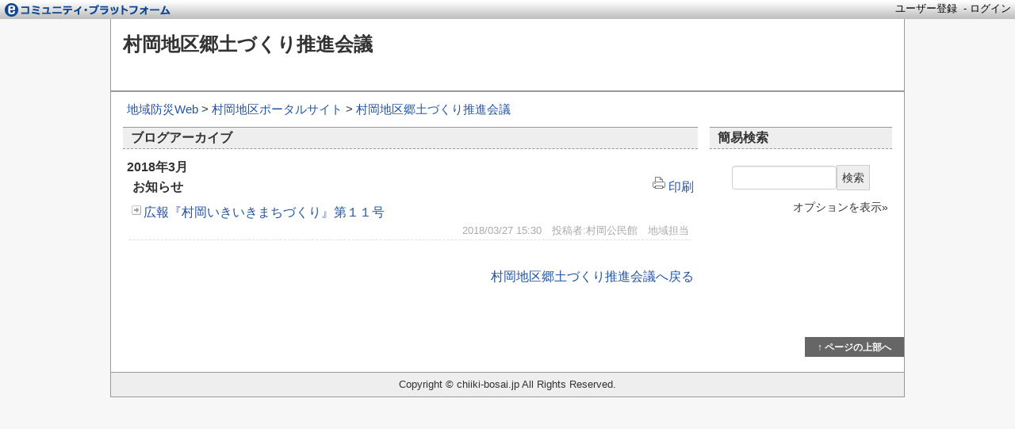

--- FILE ---
content_type: text/html; charset=UTF-8
request_url: https://chiiki-bosai.jp/index.php?module=blog_archive&blk_id=71867&date=2018-03
body_size: 9268
content:

<!DOCTYPE html><html lang="ja"><head><meta charset="UTF-8"><base href="https://chiiki-bosai.jp/"/><title>村岡地区郷土づくり推進会議</title><link rel="stylesheet" href="https://chiiki-bosai.jp/css/base.css"><link rel="stylesheet" href="https://chiiki-bosai.jp/databox/cache/chiiki-bosai.jp.common.css"><link rel="stylesheet" href="https://chiiki-bosai.jp/css/ui-lightness/jquery-ui.min.css"><link rel="stylesheet" href="https://chiiki-bosai.jp/css/droppy.css"><link rel="stylesheet" href="https://chiiki-bosai.jp/css/thickbox.css"><link rel="stylesheet" href="https://chiiki-bosai.jp/css/jquery.lightbox-0.5.css"><link rel="stylesheet" href="https://chiiki-bosai.jp/lib/allbosaiweb/bootstrap/css/bootstrap.css"><link rel="stylesheet" href="https://chiiki-bosai.jp/css/allbosaiweb/base.css"><link rel="stylesheet" href="https://chiiki-bosai.jp/modules/blog/css/blog.css"><link rel="stylesheet" href="https://chiiki-bosai.jp/modules/simple_search/css/simple_search.css"><link rel="stylesheet" href="https://chiiki-bosai.jp/databox/cache/chiiki-bosai.jp.menubar.css"><link rel="stylesheet" href="https://chiiki-bosai.jp/theme/user/default_A_2c/theme.css"><style>#wrapper ,footer{
    margin-left: auto;
    margin-right: auto;
    overflow:visible;
    width:1000px;
}
#wrapper #container #space_1 {
    float:left;
    margin-left:15px;
    margin-right:15px;
    min-height:50px;
    width:725px;
}
#wrapper #container #space_2 {
    float:left;
    margin-left:0px;
    margin-right:15px;
    min-height:50px;
    width:230px;
}
</style><script src="https://chiiki-bosai.jp/js/jquery-3.5.1.min.js"></script><script src="https://chiiki-bosai.jp/js/jquery-ui-1.12.1.min.js"></script><script src="https://chiiki-bosai.jp/databox/cache/chiiki-bosai.jp.ecom.js"></script><script src="https://chiiki-bosai.jp/js/jquery.pager.js"></script><script src="https://chiiki-bosai.jp/js/jPaginator-min.js"></script><script src="https://chiiki-bosai.jp/js/jquery.droppy.js"></script><script src="https://chiiki-bosai.jp/js/jquery.lightbox-0.5.js"></script><script src="https://chiiki-bosai.jp/js/thickbox.js"></script><script src="https://chiiki-bosai.jp/js/ecom_validator.js"></script><script src="https://chiiki-bosai.jp/js/ecom_system_message.js"></script><script src="https://chiiki-bosai.jp/js/ecom_login.js"></script><script src="https://chiiki-bosai.jp/js/allbosaiweb/allbosaiweb.js"></script><script src="https://chiiki-bosai.jp/lib/allbosaiweb/bootstrap/js/bootstrap.js"></script><script src="https://chiiki-bosai.jp/modules/simple_search/script/simple_search.js"></script><script src="https://chiiki-bosai.jp/js/layout.js"></script><script>var bootstrapButton = $.fn.button.noConflict(); // return $.fn.button to previously assigned value
var bootstrapTab = $.fn.tab.noConflict();
$.fn.bootstrapBtn = bootstrapButton;            // give $().bootstrapBtn the bootstrap functionality
$.fn.bootstrapTab = bootstrapTab;$(function(){    $('#mod_blog_print_71869').click(function(e,ui){
            window.open('https://chiiki-bosai.jp/index.php?module=blog&act=printview&eid=71869&date=2018-03','printwindow','width=640,height=480,scrollbars=yes');
            return false;
    });});function update_block_content(id){
        jQuery(function(){
            jQuery.ajax({
                url: ecom.getUrlBase() + '/block_data.php?blk_id='+id,
                type: 'GET',
                dataType: 'xml',
                timeout: 10000,
                error: function(){
                    alert('表示データの更新に失敗しました。\n作業終了後リロードしてください。');
                },
                success: function(xml){
                    if(jQuery(xml).find('error').text() == 0){
                        jQuery('div.box_main','#box_'+id).html(jQuery(xml).find('data').text());
                        }
                }
            });
        });
}$(function(){new BlockMenu();});var gdpr = 0;$(function(){    $('.box_main').each(function() {
        jQuery('.lightbox_a',this).each(function() {
            if ( 0 < $('img',this).length ){
                $(this).lightBox({
                    fixedNavigation:true
                });
            }
        } );
    } );

    $('a[href^="#"]').each(function(){
        $(this).prop('href', location.href.replace(/#[0-9a-zA-z]+/,'') + $(this).attr('href'));
    });
});</script></head><body><div id="menubar">
<div id="menubar_logoimg"><a href="https://chiiki-bosai.jp/"></a></div>
<div id="menubar_logotxt">地域防災Web</div>
<div id="menubar_menutxt">
<span id="menubar_regist_user"><a href="https://chiiki-bosai.jp/regist.php"><span>ユーザー登録</span></a> </span>&nbsp;-&nbsp;<span id="menubar_login"><a href="https://chiiki-bosai.jp/login.php?type=dialog&amp;ref=index.php%3Fmodule%3Dblog_archive%26blk_id%3D71867%26date%3D2018-03&keepThis=true&TB_iframe=true&height=610&width=1080" class="thickbox"><span>ログイン</span></a></span>
</div>
</div>
<div id="menubar_clear"></div><div id="wrapper" class="clearfix"><div id="container" class="clearfix"><header><h1><a href="https://chiiki-bosai.jp/group.php?gid=14293" id="page_title">村岡地区郷土づくり推進会議</a></h1><h2></h2></header><nav id="topmenu" class="clearfix"><ul></ul></nav><nav id="nav"><div class="nav_tp"><a href="https://chiiki-bosai.jp/index.php">地域防災Web</a>&nbsp;&gt;&nbsp;<a href="https://chiiki-bosai.jp/index.php?gid=10488">村岡地区ポータルサイト</a>&nbsp;&gt;&nbsp;<a href="https://chiiki-bosai.jp/group.php?gid=14293">村岡地区郷土づくり推進会議</a></div></nav><section id="space_1" class="main_column"><article class="box sort_box" id="box_71867"><h1 class="box_menu"><span>ブログアーカイブ</span></h1><div class="box_main"><h3>2018年3月</h3><div style="text-align:right;float:right;">
<a id="mod_blog_print_71869" class="mod_blog_print" href="#"><img src="https://chiiki-bosai.jp/images/icons/print.png"> 印刷</a>
</div><h4 style="margin-left:7px;">お知らせ</h4><div style="clear:both"></div><div style="margin: 0; padding: 0">
<div style="padding: 3px;">
<div class="common_href"><a href="https://chiiki-bosai.jp/index.php?module=blog&aid=71980&eid=71869">広報『村岡いきいきまちづくり』第１１号</a></div>
<div class="common_date">2018/03/27 15:30　投稿者:村岡公民館　地域担当</div>
</div></div>
<div style="clear: both; height: 5px;"></div><br/><div align="right"><a href="https://chiiki-bosai.jp/group.php?gid=14293"><span>村岡地区郷土づくり推進会議へ戻る</span></a></div></div><div style="clear: both; height: 1px;"></div></article></section><section id="space_2"><article class="box sort_box" id="box_71868"><h1 class="box_menu"><span>簡易検索</span></h1><div class="box_main"><div class="mod_simple_search_div mod_simple_search_div_block" data-eid="71868" data-key="" data-page="3"><form class="simple_search_form mod_simple_search_block"><div class="clearfix"><input type="text" class="mod_simple_search_key mod_simple_search_key_block" value=""><div class="mod_simple_search_btn">検索</div></div><div class="mod_simple_search_option_label"><span>オプションを表示»</span></div><div class="mod_simple_search_options"><fieldset class="simple_search_target_page"><legend>検索対象ページ</legend><input type="radio" name="page" class="mod_simple_search_page" id="page_all_71868" value="1">&nbsp;<label for="page_all_71868">サイト全体</label><br/><input type="radio" name="page" class="mod_simple_search_page" id="page_subsite_71868" value="2">&nbsp;<label for="page_subsite_71868">サブサイト(関連サイト)</label><br/><input type="radio" name="page" class="mod_simple_search_page" id="page_this_71868" value="3" checked>&nbsp;<label for="page_this_71868">自分のグループのみ</label></fieldset></div><div class="mod_simple_search_options"><fieldset class="simple_search_target_parts"><legend>検索対象</legend><div class="mod_simple_search_chk_control"><input type="checkbox" class="mod_simple_search_allcheck" id="mod_simple_search_allcheck71868"><label for="mod_simple_search_allcheck71868">全てチェック</label></div><input type="checkbox" name="parts[]" class="mod_simple_search_parts" id="parts_group_71868" value="group" checked>&nbsp;<label for="parts_group_71868">グループページ</label><br/><input type="checkbox" name="parts[]" class="mod_simple_search_parts" id="parts_blog_71868" value="blog" checked>&nbsp;<label for="parts_blog_71868">ブログ</label><br/><input type="checkbox" name="parts[]" class="mod_simple_search_parts" id="parts_event_calendar_71868" value="event_calendar" checked>&nbsp;<label for="parts_event_calendar_71868">イベント</label><br/><input type="checkbox" name="parts[]" class="mod_simple_search_parts" id="parts_page_71868" value="page">&nbsp;<label for="parts_page_71868">その他</label><br/></fieldset></div><div class="mod_simple_search_options"><div class="mod_simple_search_btn_bottom">検索</div></div></form></div>
</div><div style="clear: both; height: 1px;"></div></article></section></div><div id="footer_wr"><div class="pagetop_wr"><div class="pagetop"><a href="#wrapper">↑ ページの上部へ</a></div></div><footer><div class="footer_content">Copyright © chiiki-bosai.jp All Rights Reserved.</div></footer></div></div><script></script><div id="debug" style="background: #fff; color: #333; font-size: 10px;"></div></body></html>


--- FILE ---
content_type: text/css
request_url: https://chiiki-bosai.jp/databox/cache/chiiki-bosai.jp.common.css
body_size: 3827
content:
body {font: 16px/1.5 "ヒラギノ角ゴ Pro W3", "Hiragino Kaku Gothic Pro", "メイリオ", Meiryo, Osaka, "ＭＳ Ｐゴシック", "MS PGothic", sans-serif;}**************************************　　　　　よく使うCSS*****************************************/.clear{ clear: both; line-height: 0}.clearfix:after { content: "."; display: block; height: 0; clear: both; visibility: hidden;}.clearfix { display: inline-block;}* html .clearfix { height: 1%;}.clearfix { display: block;}table {border: 0;border-right: 1px solid #999 ;border-bottom: 1px solid #999 ;font-size: inherit;border-collapse: separate;border-spacing: 0;margin-left:10px;font-family: "ヒラギノ角ゴ Pro W3", "Hiragino Kaku Gothic Pro", "メイリオ", Meiryo, Osaka, "ＭＳ Ｐゴシック", "MS PGothic", sans-serif;}table th {color: #313131;margin: 0;padding: 0.5em;border: 0;border-top: 1px solid #999;border-left: 1px solid #999;font-style: normal;text-align: center;background-color: #E6E6E6;font-weight: bold;}table td {padding: 5px;border: 0;border-top: 1px solid #999;border-left: 1px solid #999;}.m_page_body table, .mod_blog_post table {border: 0;border-right: 1px solid #999 !important;border-bottom: 1px solid #999 !important;}table.noBorder {border: none !important;}table.noBorder th {border: none !important;}table.noBorder td {border: none !important;}.btn_entry{width: 80%;line-height:26px;text-align: center;margin: 20px auto; display: block; zoom: 1; padding: 5px 10px; cursor: pointer; border: 1px solid #bbb; overflow: visible;font-weight: bold; text-decoration: none; color: #444; background-color: #ddd; background-image: linear-gradient(top, rgba(255,255,255,1), rgba(255,255,255,0)), url("https://chiiki-bosai.jp/css/[data-uri][...]QmCC"); transition: background-color .2s ease-out; background-clip: padding-box;  border-radius: 3px; box-shadow: 0 1px 0 rgba(0, 0, 0, .3), 0 2px 2px -1px rgba(0, 0, 0, .5), 0 1px 0 rgba(255, 255, 255, .3) inset; text-shadow: 0 1px 0 rgba(255,255,255, .9);}.btn_entry a:visited, .btn_entry a, .btn_entry a:link {color: #444;line-height:26px;display: block;}.btn_entry:hover{ background-color: #eee;}.btn_entry a:hover {text-decoration:none;} .btn_entry:active{ background: #e9e9e9; position: relative; top: 1px; text-shadow: none; box-shadow: 0 1px 1px rgba(0, 0, 0, .3) inset; outline: none;}#topmenu ul li {text-align: center !important;}.ui-button-text-only .ui-button-text {padding: .4em 0.5em !important;}.txtB {font-weight: bold;}.txtBn {font-weight: normal}.txtC {text-align:center !important;}.txtR {text-align:right !important;}.txtS { vertical-align: super; font-size: 12px;}.txtRed { color: #E94655;}.kakoi {border: 1px solid #ccc; padding: 5px;}.kakoi02 {border: 1px solid #ccc; padding: 0;}.kakoiB {border: 1px solid #666; padding: 10px; margin:10px 0 20px;}.imgR { float: right; margin-left: 15px;}.imgL { float: left; margin-right: 15px;}.maB5 { margin-bottom: 5px !important;}.maB10 { margin-bottom: 10px !important;}.maB20 { margin-bottom: 20px !important;}.maB30 { margin-bottom: 30px !important;}.maB40 { margin-bottom: 40px !important;}.maB50 { margin-bottom: 50px !important;}.maT5 { margin-top: 5px !important;}.maT10 { margin-top: 10px !important;}.maT20 { margin-top: 20px !important;}.maT30 { margin-top: 30px !important;}.maL5 { margin-left: 5px !important;}.maL10 { margin-left: 10px !important;}.maL20 { margin-left: 20px !important;}.maL30 { margin-left: 30px !important;}.maL40 { margin-left: 40px !important;}.maL50 { margin-left: 50px !important;}.maL60 { margin-left: 60px !important;}.maL70 { margin-left: 70px !important;}.maR5 { margin-right: 5px !important;}.maR10 { margin-right: 10px !important;}.maR20 { margin-right: 20px !important;}.hedge01 { text-indent: -1.5em; padding-left: 1.5em; }.hedge02 { text-indent: -1em; padding-left: 1em; }.font12 { font-size: 12px; line-height: 1.4;}.font14 { font-size: 14px; line-height: 1.4;}.font16 { font-size: 16px; line-height: 1.6;}.font18 { font-size: 18px; line-height: 1.8;}.mod_blog_list_body { margin-bottom: 20px;}

--- FILE ---
content_type: text/css
request_url: https://chiiki-bosai.jp/css/droppy.css
body_size: 1141
content:
/**
 * eコミプラットフォーム専用に書き換えた.
 * @author ikeda
 **/

/* Basic code - don't modify */

 .nav_droppy { display: block; margin: 0; padding: 0; position: relative; }
  .nav_droppy li { display: block; list-style: none; margin: 0; padding: 0; float: left; position: relative; }
  .nav_droppy a { display: block; }
  .nav_droppy ul { display: none; position: absolute; right: 0; margin: 0; padding: 0; }
    .nav_droppy ul li { float: none; }
    .nav_droppy ul ul { top: 0; }

/* Essentials - configure this */

.nav_droppy ul { width: 130px; }
.nav_droppy ul ul { left: 131px; }

/* Everything else is theming */

.nav_droppy { height: 24px; }
.nav_droppy *:hover { background-color: none; }
.nav_droppy a { border-right: 1px solid white; color: black; font-size: 12px; padding: 6px; line-height: 1; }
.nav_droppy a:visited { border-right: 1px solid silver; color: black; font-size: 12px; padding: 6px; line-height: 1; }
  .nav_droppy li.hover a { background-color: whitesmoke; }
  .nav_droppy ul { top: 25px; border: solid silver 1px;}
    .nav_droppy ul li a { background-color: whitesmoke; color: #000;}
      .nav_droppy ul a.hover { background-color: deepskyblue; }
   .nav_droppy ul a { border-bottom: 1px solid white; border-right: none; opacity: 0.9; filter: alpha(opacity=90); }
/* .nav_droppy ul a { border-bottom: none; } - I also needed this for IE6/7 */



--- FILE ---
content_type: text/css
request_url: https://chiiki-bosai.jp/css/allbosaiweb/base.css
body_size: 39190
content:
@charset "UTF-8";
/*  css/base.css    */

/****************************************
		　　　リセットCSS
*****************************************/
html, body, div, span, object, iframe,
h1, h2, h3, h4, h5, h6, p, blockquote, pre,
abbr, address, cite, code,
del, dfn, em, img, ins, kbd, q, samp,
small, strong, sub, sup, var,
b, i,
dl, dt, dd, ol, ul, li,
fieldset, form, label,
table, caption, tbody, tfoot, thead, tr, th, td,
article, aside, canvas, details, figcaption, figure,
menu, nav, section, summary, footer
time, mark, audio, video {
    margin:0;
    padding:0;
    border:0;
    outline:0;
	font-style:normal;
    font-size:100%;
    vertical-align:baseline;
   /* background:transparent;*/
}
/**
 * bootstrapでは left指定の為調整
 */
th {
  text-align: center!important;
}
legend {
  margin:0;
  padding:0;
  /*border:0;*/
  outline:0;
  font-style:normal;
  /*font-size:100%;*/
  vertical-align:baseline;
  line-height: 1.5;
  font-size: 14px;
  font-weight: bold;
}
body {
  line-height:1;
  -webkit-print-color-adjust: exact;
}
article,aside,details,figcaption,figure,
footer,header,hgroup,menu,nav,section {　display:block;}
blockquote, q { quotes:none;}
blockquote:before, blockquote:after,　q:before, q:after {　content:'';    content:none;}
a {
    margin:0;
    padding:0;
    font-size:100%;
    vertical-align:baseline;
    background:transparent;
}

ins {
    background-color:#ff9;
    color:#000;
    text-decoration:none;
}
mark {
    background-color:#ff9;
    color:#000;
    font-style:italic;
    font-weight:bold;
}
del {　text-decoration: line-through;}

abbr[title], dfn[title] {
    border-bottom:1px dotted;
    cursor:help;
}
table {
    border-collapse:collapse;
    border-spacing:0;
}
hr {
    display:block;
    height:1px;
    border:0;
    border-top:1px solid #cccccc;
    margin:1em 0;
    padding:0;
}
/*input, select {vertical-align:top;}*/
input[type="radio"],
input[type="checkbox"] {
  vertical-align: top;
}
input {
  box-sizing: border-box;
}
img {
    vertical-align: top;
    font-size:0;
    line-height: 0;
}


/****************************************
		　　　全体
*****************************************/
/* 基本 */

html, body, #wrapper { height: auto; position: relative;}
body > #wrapper { height: auto;	min-height: 100%;}

/* 背景対策 */
*:first-child+html body { padding-left: 1px;}
* html body { padding-left: 1px;}
body,x:-moz-broken { margin-left: -1px;}


/* 以下、以前の「共通CSS」に入っていたもの */


/****************************************
		　　　パーツ
*****************************************/
/* 「ログイン/ログアウト」「ブログアーカイブ」パーツなどの矢印アイコン */
.common_href {
	display: block;
	background-image: url(../../images/arw.png);
	background-repeat: no-repeat;
	background-position: 3px 8px;
	padding-left: 18px;
	padding-top: 4px;
}
.common_href:hover { background-color: #eaffe8;}
.common_href span {	display: block;	padding: 1px 2px 1px 3px;}

/* 「メニュー」パーツの矢印アイコン */
.menu_href {
	display: block;
	background-image: url(../../images/arw.png);
	background-repeat: no-repeat;
	background-position: 3px 6px;
	padding-left: 18px;
	padding-top: 4px;
}
.menu_href:hover { background-color: #eaffe8;}
.menu_href span { display: block;	padding: 1px 2px 1px 3px;}

/* 「ブログ」パーツの日付 */
.input_datetime {
	width: 4em;
}

/* 「ブログアーカイブ」パーツの日付 */
.common_date {
	padding: 1px 3px 1px 1px;
	text-align: right;
	font-size: 0.8em;
	color: #aaaaaa;
	border-bottom: dashed 1px #dfdfdf;
}

/* 「プロフィール」パーツ */
.profile_icon {	text-align: center;	padding: 4px;}
.profile_icon > img { margin: 0 auto;	border: solid 1px #efefef;}
.profile_title { padding: 3px;	font-size: 0.8em;	background-color: #f9f9f9;}
.profile_body {	padding: 3px;	font-size: 0.9em;	background-color: #ffffff;}

/* 「RSS」パーツ */
#rss_add_input {
	cursor: pointer;
	padding: 2px 2px 2px 22px;
	background-image: url(../../images/fr.gif);
	background-repeat: no-repeat;
	background-position: 2px center;
	font-size: 0.8em;
	color: #6c9cc5;
}
.rss_href {
	display: block;
	background-image: url(../../images/arw.png);
	background-repeat: no-repeat;
	background-position: 3px 8px;
	padding-left: 18px;
	padding-top: 4px;
	border-top: dashed 1px #dfdfdf;
}
.rss_href:hover { background-color: #eaffe8;}
.rss_href span { display: block;		padding: 1px 2px 1px 3px;}
.rss_body {	padding: 3px 3px 3px 18px;	font-size: 0.8em;}
.rss_date {	padding: 1px 3px 1px 1px;	text-align: right;	font-size: 0.8em;	color: #aaaaaa;}
.rss_header, .rss_footer { font-size: 0.9em;	padding: 2px;}
.rss_title { font-size: 0.9em;	padding: 3px;}
.rss_list {	margin: 0px;	padding: 0px;	list-style: none;}
.rss_list > li { padding: 2px;	font-size: 0.9em;}
.rss_list > a {	display: inline;}
.rss_more {	font-size: 0.8em;	text-align: right;	padding: 2px;}
.rss_div > input { width: inherit;}
.key_div > input { width: inherit;}
.view_size > input { width: auto;}

/* 「グループ参加と参加者リスト」パーツ */
.glist_main { ;}
.glist_href {
	display: block;
	background-image: url(../../images/person.png);
	background-repeat: no-repeat;
	background-position: 3px 8px;
	padding-left: 18px;
	padding-top: 4px;
}
.glist_href:hover {	background-color: #eaffe8;}
.glist_href span { display: block;	padding: 4px 2px 1px 3px;}
.glist_nohref {
	display: block;
	background-image: url(../../images/person.png);
	background-repeat: no-repeat;
	background-position: 3px 8px;
	padding-left: 18px;
	padding-top: 4px;
}
.glist_nohref span { display: block;	padding: 4px 2px 1px 3px;}
.glist_entry {
	color: #ffffff;
	border-top: solid 4px #a8e1ff;
	background-color: #71d8e6;
	padding :4px;
	font-weight: bold;
	font-size: 14px;
	text-align: center;
}
.glist_entry a, .glist_entry a:link{ color: #ffffff;}
.glist_bye {
	color: #333333;
	border-top: solid 2px #d4d4d4;
	background-color: #ffffff;
	padding :3px;
	font-weight: normal;
	font-size: 12px;
	text-align: center;
}
.glist_bye a { color: #333333;}
.ulist_block {
	display: block;
	background-image: url(../../images/person.png);
	background-repeat: no-repeat;
	background-position: 3px 8px;
	padding-left: 20px;
	padding-top: 2px;
}
.ulist_block_owner {
	display: block;
	background-image: url(../../images/person_owner.png);
	background-repeat: no-repeat;
	background-position: 3px 8px;
	padding-left: 20px;
	padding-top: 2px;
}
.ulist_block span, .ulist_block_owner span { display: block;	padding: 2px;}
.ulist_block_more {	text-align: right;	font-size: 0.8em;	padding: 2px;}


/* 「サブサイトマップ」パーツの「詳細表示」 */
.list_g_block_more { text-align: right;	font-size: 0.8em;	padding: 2px;}



/* インプット系（リアルタイムアンケートの編集画面など） */





/****************************************
	　「ログイン」ウィンドウtable (141210追加）
*****************************************/
.form_table { border:1px solid #fff;}
.form_table td {
    padding: 4px;
    text-align: left;
	border:1px solid #fff;
}

.form_table th {
    background-color: #f1f1f1;
    padding: 4px;
    text-align: left;
    width: 10em;
	border:1px solid #fff;
}
.form_table .input_text {
    border: 1px solid #aaa;
    font-size: 1.2em;
}

/****************************************
	　フォームtable(141210追加）グループの参加設定
*****************************************/
table#form_add_input { border:1px solid #fff;}
table#form_add_input  td {
    padding: 4px;
    text-align: left;
	border:1px solid #fff;
}

table#form_add_input  th {
    background-color: #f1f1f1;
    padding: 4px;
    text-align: left;
    width: 10em;
	border:1px solid #fff;
}
table#form_add_input  .input_text {
    border: 1px solid #aaa;
    font-size: 1.2em;
}



/****************************************
		　「ページ設定」メニュー
*****************************************/
.setting_menu .icon {
	background-repeat: no-repeat;
	background-position: left center;
	padding: 0px 0px 0px 26px;
	line-height: 26px;
	display: inline-block;
}
.icon.reload {	background-image: url(../../images/icons/001_39.png);}
.icon.profile {	background-image: url(../../images/icons/001_54.png);}
.icon.mbox {	background-image: url(../../images/icons/001_13.png);}
.icon.mail_setting {	background-image: url(../../images/icons/001_12.png);}
.icon.log_setting {	background-image: url(../../images/icons/001_35.png);}
.icon.passwd_change {	background-image: url(../../images/icons/001_41.png);}
.icon.mail_change {	background-image: url(../../images/icons/001_12.png);}
.icon.favorite {	background-image: url(../../images/icons/001_15.png);}
.icon.friend {	background-image: url(../../images/icons/001_57.png);}
.icon.filebox {	background-image: url(../../images/icons/001_53.png);}
.icon.resign {	background-image: url(../../images/icons/001_05.png);}
.icon.site_select {	background-image: url(../../images/icons/001_20.png);}
.icon.group_profile {	background-image: url(../../images/icons/001_57.png);}
.icon.delete_gpage {	background-image: url(../../images/icons/001_05.png);}
.icon.mypage_profile {	background-image: url(../../images/icons/001_55.png);}
.icon.delete_mypage {	background-image: url(../../images/icons/001_05.png);}
.icon.add_block {	background-image: url(../../images/icons/001_01.png);}
.icon.skin {	background-image: url(../../images/icons/001_59.png);}
.icon.mail_noti {	background-image: url(../../images/icons/001_12.png);}
.icon.mail_noti_list {	background-image: url(../../images/icons/001_12.png);}
.icon.system_default {	background-image: url(../../images/icons/001_58.png);}
.icon.edit {	background-image: url(../../images/icons/001_45.png);}
.icon.other {	background-image: url(../../images/icons/001_08.png);}



/****************************************
	　　「システム管理設定」メニュー
*****************************************/
.edit_menu_title.icon {
	background-repeat: no-repeat;
	background-position: 2px center;
	padding: 0px 0px 0px 26px;
	line-height: 26px;
}
.edit_menu_title.icon.portal {
	background-image: url(../../images/icons/001_20.png);
	background-color: white;
}
.edit_menu_sub.icon {
	background-repeat: no-repeat;
	background-position: 4px center;
	padding: 0px 0px 0px 26px;
	line-height: 26px;
}
.edit_menu_sub.icon.listuser { background-image: url(../../images/icons/001_55.png);}
.edit_menu_sub.icon.edituser { background-image: url(../../images/icons/001_55.png);}
.edit_menu_sub.icon.addtogroup { background-image: url(../../images/icons/001_57.png);}
.edit_menu_sub.icon.listgroup {	background-image: url(../../images/icons/001_57.png);}
.edit_menu_sub.icon.sitename { background-image: url(../../images/icons/001_45.png);}
.edit_menu_sub.icon.agreement {	background-image: url(../../images/icons/001_11.png);}
.edit_menu_sub.icon.portal { background-image: url(../../images/icons/001_20.png);}
.edit_menu_sub.icon.regist_setting { background-image: url(../../images/icons/001_55.png);}
.edit_menu_sub.icon.group_setting {	background-image: url(../../images/icons/001_57.png);}
.edit_menu_sub.icon.keyword { background-image: url(../../images/icons/001_45.png);}
.edit_menu_sub.icon.layout { background-image: url(../../images/icons/001_08.png);}
.edit_menu_sub.icon.filebox { background-image: url(../../images/icons/001_53.png);}
.edit_menu_sub.icon.skin_list {	background-image: url(../../images/icons/001_57.png);}
.edit_menu_sub.icon.css_input {	background-image: url(../../images/icons/001_45.png);}
.edit_menu_sub.icon.parts {	background-image: url(../../images/icons/001_01.png);}
.edit_menu_sub.icon.menubar_select { background-image: url(../../images/icons/001_36.png);}
.edit_menu_sub.icon.menubar_entry {	background-image: url(../../images/icons/001_35.png);}
.edit_menu_sub.icon.menubar_edit { background-image: url(../../images/icons/001_34.png);}
.edit_menu_sub.icon.install { background-image: url(../../images/icons/001_42.png);}
.edit_menu_sub.icon.upgrade { background-image: url(../../images/icons/001_24.png);}



/****************************************
		　　　その他
*****************************************/
/* ページャー */
.navi_pager {width: 100%;}
.navi_pager ul.pages {
display:block;
border:none;
text-transform:uppercase;
font-size:10px;
margin:0 auto;
padding:0;
}
.navi_pager ul.pages li {
list-style:none;
float:left;
border:1px solid #ccc;
text-decoration:none;
margin:0 5px 0 0;
padding:5px;
}
.navi_pager ul.pages li:hover {border:1px solid #003f7e;}
.navi_pager ul.pages li.pgEmpty {border:1px solid #eee;color:#eee;}
.navi_pager ul.pages li.pgCurrent {
border:1px solid #003f7e;
color:#000;
font-weight:700;
background-color:#eee;
}

/* パーツの公開範囲 */
.ecom_block_pmt_icon { margin-right: 4px;	width: 20px;	height: 20px;}
.ecom_block_pmt_public { background-image: url(../../images/icons/ico_internet.gif);}
.ecom_block_pmt_group {	background-image: url(../../images/icons/ico_group.gif);}
.ecom_block_pmt_subsite { background-image: url(../../images/icons/ico_subsite.gif);}
.ecom_block_pmt_authorized { background-image: url(../../images/icons/ico_user.gif);}
.ecom_block_pmt_private { background-image: url(../../images/icons/ico_hikoukai.gif);}
.ecom_block_pmt_friend { background-image: url(../../images/icons/ico_friend.gif);}

/* パンくずリスト */

.nav_tp a { }

/* カラム移動のときに表示される黄色い背景 */
.ecom_sort_placeholder {
	margin: 8px;
	height: 100px;
	border: dashed 1px darkgray;
	background-color: ivory;
}

/* 「高機能アンケート」パーツ */
.input_form table, .input_form table td, .input_form table tr {border: none; padding:2px;}
.enquete_form {margin-bottom:10px;}

/* 各テーマ共通 */
#topmenu li {
    line-height: inherit;
}

/****************************************
		　　　地域防災Web
*****************************************/
label {
  cursor: pointer;
  display: inline-block;
}


/*検索ワードリンク*/
.search_word {
  background: url("../../images/icons/001_38.png") no-repeat scroll right center / 8px auto transparent;
  padding-right: 9px;
}
/*外部リンク*/
.link--outside {
  background: url("../../images/led-icons/application_double.png") no-repeat scroll right center / 13px transparent;
  padding-right: 15px;
}
/*必須項目*/
.essential:after{
  content: "*";
  color: #FF0000;
  font-weight: bold;
}

/*汎用-横並び定義リスト*/
dl.line > dt {
  float: left;
  clear: left;
}

dl.line > dd {
  float: left;
}
/*汎用*/
label.is_disabled {
  color: #B0B0B0;
}
.pale_text {
  color: #B0B0B0;
}
.pale_block {
  background-color: #B0B0B0;
}

/*汎用ボタン*/
/*.btn {
  font-size:16px;
  font-family: "ヒラギノ角ゴ Pro W3","Hiragino Kaku Gothic Pro","メイリオ",Meiryo,Verdana,"ＭＳ Ｐゴシック",sans-serif;
  line-height: 1em;
  font-weight:normal;
  -moz-border-radius:8px;
  -webkit-border-radius:8px;
  border-radius:8px;
  border:1px solid #dcdcdc;
  padding:5px 18px;
  text-decoration:none;
  background:-moz-linear-gradient( center top, #f9f9f9 5%, #e9e9e9 100% );
  background:-ms-linear-gradient( top, #f9f9f9 5%, #e9e9e9 100% );
  filter:progid:DXImageTransform.Microsoft.gradient(startColorstr='#f9f9f9', endColorstr='#e9e9e9');
  background:-webkit-gradient( linear, left top, left bottom, color-stop(5%, #f9f9f9), color-stop(100%, #e9e9e9) );
  background-color:#f9f9f9;
  color:#666666!important;
  display:inline-block;
  text-shadow:1px 1px 0px #ffffff;
  -webkit-box-shadow:inset 1px 1px 0px 0px #ffffff;
  -moz-box-shadow:inset 1px 1px 0px 0px #ffffff;
  box-shadow:inset 1px 1px 0px 0px #ffffff;
  cursor: pointer;
}.btn:hover {
  background:-moz-linear-gradient( center top, #e9e9e9 5%, #f9f9f9 100% );
  background:-ms-linear-gradient( top, #e9e9e9 5%, #f9f9f9 100% );
  filter:progid:DXImageTransform.Microsoft.gradient(startColorstr='#e9e9e9', endColorstr='#f9f9f9');
  background:-webkit-gradient( linear, left top, left bottom, color-stop(5%, #e9e9e9), color-stop(100%, #f9f9f9) );
  background-color:#e9e9e9;
  text-decoration:none;
}.btn:active {
  position:relative;
  top:1px;
}
.btn.btn--disabled {
  cursor: default;
  background: #E4E4E4;
}.btn.btn--disabled:hover {
  background: #E4E4E4;
}.btn.btn--disabled:active {
  top:0px;
}*/
/* This css button was generated by css-button-generator.com*/

.hidden {
  display: none !important;
}

.hidden_pos {
  visibility: hidden !important;
}

.relative {
  position: relative;
}

/*縦方向のalign設定用ラッパー*/
.ver_align {
  display: table;
}
.ver_align__middle {
  display: table-cell;
  vertical-align: middle;
}

/*横並びの表示(2カラム)*/
.col2 {
  display: table;
  width: 100%;
  table-layout: fixed;
}

.col2__left {
  display: table-cell;
  width: 50%;
  vertical-align: top;
  padding-right: 20px;
}

.col2__right {
  display: table-cell;
  width: 50%;
  vertical-align: top;
  padding-right: 20px;
}

.col2__left--nopad {
  padding-right: 0;
}
.col2__right--nopad {
  padding-right: 0;
}

.col2__right--inner {
  padding-right: 0;
}

.col2--2to8 > .col2__left {
  width: 20%;
}
.col2--2to8 > .col2__right {
  width: 80%;
}

/*定義リストのタイトル装飾*/
dt.decorated {
  box-sizing: border-box;
  border-bottom: 1px dashed #aaa;
  border-left: 7px solid rgba(0,0,0,.2);
  padding-left: 5px;
}
dt.decorated--noleft {
  border-left: 0;
}

.box_main {
  counter-reset: dt_number;
}

dt.decorated--numbered {
  position: relative;
}

dt.decorated--numbered:before {
  content: '';
  margin-right: 20px;
}

dt.decorated--numbered:after {
  counter-increment: dt_number;
  content: counter(dt_number);
  margin-right: 5px;
  color: #C1C4C5;
  font-size: 30px;
  display: block;
  position: absolute;
  bottom: 8px;
  left: 0;
}

/*右寄せ*/
.right-aligned {
  text-align: right;
}

/*文字サイズ*/
.font_x_large {
  font-size: 35px!important;
}
.font_large {
  font-size: 25px!important;
}
.font_mid_large {
  font-size: 18px!important;
}
.font_slight_large {
  font-size: 16px!important;
}
.font_normal {
  font-size: 14px!important;
}
.font_mid_small {
  font-size: 12px!important;
}
.font_small {
  font-size: 10px!important;
}

/*文字装飾*/
.text_underline {
  text-decoration: underline;
}

/*アラート*/
/*.alert {
  font-weight: bold;
  color: #90294C;
  border-bottom: 2px dotted #90294C;
}*/

.full_width {
  width: 100%;
}

.border_box {
  box-sizing: border-box;
}

/*汎用-マージン*/
.m0 {
  margin: 0!important;
}
.mb0 {
  margin-bottom: 0!important;
}
.mb5 {
  margin-bottom: 5px!important;
}
.mb10 {
  margin-bottom: 10px!important;
}
.mb15 {
  margin-bottom: 15px!important;
}
.mb20 {
  margin-bottom: 20px!important;
}
.mb30 {
  margin-bottom: 30px!important;
}
.mb60 {
  margin-bottom: 60px!important;
}
.mt0 {
  margin-top: 0!important;
}
.mt3 {
  margin-top: 3px!important;
}
.mt5 {
  margin-top: 5px!important;
}
.mt10 {
  margin-top: 10px!important;
}
.mt15 {
  margin-top: 15px!important;
}
.mt20 {
  margin-top: 20px!important;
}
.mt30 {
  margin-top: 30px!important;
}
.mt60 {
  margin-top: 60px!important;
}
.mr0 {
  margin-right: 0!important;
}
.mr5 {
  margin-right: 5px!important;
}
.mr10 {
  margin-right: 10px!important;
}
.mr15 {
  margin-right: 15px!important;
}
.ml0 {
  margin-left: 0!important;
}
.ml5 {
  margin-left: 5px!important;
}
.ml10 {
  margin-left: 10px!important;
}
.ml15 {
  margin-left: 15px!important;
}
.ml20 {
  margin-left: 20px!important;
}
.ml1e {
  margin-left: 1em;
}
.m5 {
  margin: 5px!important;
}
.m10 {
  margin: 10px!important;
}
.m15 {
  margin: 15px!important;
}

/*汎用-パディング*/
.p0 {
  padding: 0!important;
}

.pb0 {
  padding-bottom: 0!important;
}
.pb5 {
  padding-bottom: 5px!important;
}
.pb10 {
  padding-bottom: 10px!important;
}
.pb15 {
  padding-bottom: 15px!important;
}
.pt0 {
  padding-top: 0!important;
}
.pt5 {
  padding-top: 5px!important;
}
.pt10 {
  padding-top: 10px!important;
}
.pt15 {
  padding-top: 15px!important;
}
.pt20 {
  padding-top: 20px!important;
}
.pr0 {
  padding-right: 0!important;
}
.pr5 {
  padding-right: 5px!important;
}
.pr10 {
  padding-right: 10px!important;
}
.pr15 {
  padding-right: 15px!important;
}
.pl0 {
  padding-left: 0!important;
}
.pl5 {
  padding-left: 5px!important;
}
.pl10 {
  padding-left: 10px!important;
}
.pl15 {
  padding-left: 15px!important;
}
.pl20 {
  padding-left: 20px!important;
}
.pl1e {
  padding-left: 1em;
}
.p5 {
  padding: 5px!important;
}
.p10 {
  padding: 10px!important;
}
.p15 {
  padding: 15px!important;
}

.vat {
  vertical-align: top!important;
}

.vam {
  vertical-align: middle!important;
}

.vab {
  vertical-align: bottom!important;
}

.inl {
  display: inline!important;
}

.inl_blk {
  display: inline-block!important;
}

.blk {
  display: block!important;
}

.fwn {
  font-weight: normal!important;
}

.fwb {
  font-weight: bold!important;
}

.pointer {
  cursor: pointer;
}

.lh1 {
  line-height: 1;
}
.lh1_3 {
  line-height: 1.3;
}

.lsn {
  list-style: none;
}

.wbba {
  word-break: break-all;
}

/*汎用-印刷時の表示,非表示*/
.show_on_print {
  display: none;
}

@media print {
  .show_on_print {
    display: block;
  }
  .hide_on_print {
    display: none;
  }
  .no_break_on_print {
    page-break-inside: avoid;
  }
}

/*汎用-メディア*/
.mediaa {
  display: table;
  width: 100%;
  table-layout: fixed;
}

.media__img {
  display: table-cell;
  vertical-align: top;
  width: 100px;
}

.media__img > img{
  width: 100%;
}

.media__body {
  display: table-cell;
}

/*ユーザー画面の検索一覧*/
.result_box {
  /*margin-left : 20px;*/
  margin-bottom: -10px;;
}

/*ユーザー画面からリンク */
.links {
  text-align: right;
}

.check_all,
.uncheck_all {
  line-height: normal;
}

/*http://getbootstrap.com/components/#panels*/
.panel {
  padding: 15px;
  margin-bottom: 15px;
  background-color: #ffffff;
  border: 1px solid #dddddd;
  border-radius: 4px;
  box-shadow: 0 1px 1px rgba(0, 0, 0, 0.05);
}

.panel-heading {
  padding: 10px 15px;
  margin: -15px -15px 15px;
  font-size: 17.5px;
  font-weight: 500;
  background-color: #f5f5f5;
  border-bottom: 1px solid #dddddd;
  border-top-right-radius: 3px;
  border-top-left-radius: 3px;
}

.panel-footer {
  padding: 10px 15px;
  margin: 15px -15px -15px;
  background-color: #f5f5f5;
  border-top: 1px solid #dddddd;
  border-bottom-right-radius: 3px;
  border-bottom-left-radius: 3px;
}

.panel-primary {
  border-color: #428bca;
}

.panel-primary .panel-heading {
  color: #ffffff;
  background-color: #428bca;
  border-color: #428bca;
}

.panel-success {
  border-color: #d6e9c6;
}

.panel-success .panel-heading {
  color: #468847;
  background-color: #dff0d8;
  border-color: #d6e9c6;
}

.panel-warning {
  border-color: #fbeed5;
}

.panel-warning .panel-heading {
  color: #c09853;
  background-color: #fcf8e3;
  border-color: #fbeed5;
}

.panel-danger {
  border-color: #eed3d7;
}

.panel-danger .panel-heading {
  color: #b94a48;
  background-color: #f2dede;
  border-color: #eed3d7;
}

.panel-info {
  border-color: #bce8f1;
}

.panel-info .panel-heading {
  color: #3a87ad;
  background-color: #d9edf7;
  border-color: #bce8f1;
}

/*bootstrapのスタイル上書き*/
select, textarea, input[type="text"], input[type="password"], input[type="datetime"], input[type="datetime-local"], input[type="date"], input[type="month"], input[type="time"], input[type="week"], input[type="number"], input[type="email"], input[type="url"], input[type="search"], input[type="tel"], input[type="color"], .uneditable-input {
  margin-bottom: 0;
}

select {
  width: auto;
}

select#pref,
select#gcode,
select#city{
  font-size: 14px;
}

a.btn:visited,
a.btn:link {
  color: #333333
}
a.btn-primary:visited,
a.btn-info:visited,
a.btn-success:visited,
a.btn-warning:visited,
a.btn-danger:visited,
a.btn-inverse:visited,
a.btn-primary:link,
a.btn-info:link,
a.btn-success:link,
a.btn-warning:link,
a.btn-danger:link,
a.btn-inverse:link {
  color: #FFF;
}

dt, dd {
  line-height: 22px;
}

.alert {
  margin-bottom: 10px;
}

.nav-tabs > .active > a, .nav-tabs > .active > a:hover, .nav-tabs > .active > a:focus {
  background-color: #F9F9F9;
}

input[readonly] {
  cursor: text;
  /*background-color: #FFF;*/
}

code {
  padding: 2px 4px!important;
  color: #d14;
  white-space: nowrap;
  background-color: #f7f7f9;
  border: 1px solid #e1e1e8!important;
}

.text-left {
  text-align: left!important;
}

.text-right {
  text-align: right!important;
}

.text-center {
  text-align: center!important;
}

.well {
  margin-bottom: 0;
  padding: 0;
}

.tooltip {
  font-size: 14px;
}

.muted {
  color: #B4B4B4;
}

/*bootstrapのスタイルに追加*/
.well.tools .nav-pills {
  margin-bottom: 0;
}
.clse-emphasized {
  opacity: 0.7;
}
.clse-emphasized:hover {
  opacity: 1;
}

.tab-content {
  background-color: #F9F9F9;
  border: 1px solid #DDD;
  border-top: none;
  border-radius: 0 0 4px 4px;
}

.icon-square {
  background-image: url(../../images/icons/allbosaiweb/square_empty.png);
  background-position: 0 0;
  margin-top: 1px;
  margin-bottom: -1px;
}

.modal-backdrop {
  background: #666666 url("./ui-lightness/images/ui-bg_diagonals-thick_20_666666_40x40.png") 50% 50% repeat;
}

.pull-left-important {
  float: left!important;
}

.pull-none {
  float: none!important;
}

.input-append .btn {
  float: none!important;
  margin-left: 0!important;
}

.input-append .btn.span1 {
  width: 8.382978723404255%;
}

.collapse.in {
  overflow: visible;
}

/*http://www.abeautifulsite.net/whipping-file-inputs-into-shape-with-bootstrap-3/*/
.btn-file {
    position: relative;
    overflow: hidden;
}
.btn-file input[type=file] {
    position: absolute;
    top: 0;
    right: 0;
    min-width: 100%;
    min-height: 100%;
    font-size: 100px;
    text-align: right;
    filter: alpha(opacity=0);
    opacity: 0;
    outline: none;
    background: white;
    cursor: inherit;
    display: block;
}

.popover_closer {
  position: absolute;
  top: 5px;
  right: 5px;
  opacity: 0.4;
}

.table tbody td.success {
  background-color: #dff0d8!important;
}

.table tbody td.error {
  background-color: #f2dede!important;
}
.table tbody td.error_deep {
  background-color: #dfadad!important;
}

.table tbody td.warning {
  background-color: #fcf8e3!important;
}
.table tbody td.warning_deep {
  background-color: #f5e9a6!important;
}

.table tbody td.info {
  background-color: #d9edf7!important;
}

.table tbody td.muted {
  background-color: #EEEEEE!important;
}
.table tbody td.muted_deep {
  background-color: #bbb!important;
}

.table-hover tbody td.success:hover {
  background-color: #d0e9c6!important;
}

.table-hover tbody td.error:hover {
  background-color: #ebcccc!important;
}

.table-hover tbody td.warning:hover {
  background-color: #faf2cc!important;
}

.table-hover tbody td.info:hover {
  background-color: #c4e3f3!important;
}
.table-hover tbody tr:hover > td.success,
.table-hover tbody tr:hover > td.error,
.table-hover tbody tr:hover > td.error_deep,
.table-hover tbody tr:hover > td.warning,
.table-hover tbody tr:hover > td.warning_deep,
.table-hover tbody tr:hover > td.info,
.table-hover tbody tr:hover > td.muted,
.table-hover tbody tr:hover > td.muted_deep{
  /*background-color: inherit!important;*/
  opacity: 0.7;
}

.cellspan {
  display: table-cell!important;
  float: none!important;
}

.text-normal {
  color: rgb(51, 51, 51)!important;
}

.dropdown-header {
  display: block;
  padding: 3px 20px;
  clear: both;
  font-weight: normal;
  line-height: 20px;
  color: #333333;
  white-space: nowrap;
}

.dropdown-item {
  display: block;
  padding: 3px 20px;
  clear: both;
  font-weight: normal;
  line-height: 20px;
  color: #333333;
  white-space: nowrap;
}
.dropdown-item a,
.dropdown-item a:visited,
.dropdown-item a:link {
  color: #333333;
  display: block;
}

.dropdown-item:hover {
  color: #ffffff;
  text-decoration: none;
  background-color: #0081c2;
  background-image: -moz-linear-gradient(top, #0088cc, #0077b3);
  background-image: -webkit-gradient(linear, 0 0, 0 100%, from(#0088cc), to(#0077b3));
  background-image: -webkit-linear-gradient(top, #0088cc, #0077b3);
  background-image: -o-linear-gradient(top, #0088cc, #0077b3);
  background-image: linear-gradient(to bottom, #0088cc, #0077b3);
  background-repeat: repeat-x;
  filter: progid:DXImageTransform.Microsoft.gradient(startColorstr='#ff0088cc', endColorstr='#ff0077b3', GradientType=0);
}
.dropdown-item:hover a,
.dropdown-item:hover a:visited,
.dropdown-item:hover a:link {
  color: #ffffff;
  text-decoration: none;
}

.dropdown-item:hover [class^="icon-"] {
  background-image: url("../lib/allbosaiweb/bootstrap/img/glyphicons-halflings-white.png");
}

/* Hidden placeholder */
select option[disabled]:first-child {
	display: none;
}

.box--register {
  box-shadow: none!important;
}

/*editable_table*/
.editable_table {
  margin-left: 0;
  margin-bottom: 0;
  background-color: #F5F5F5;
}

.et td {
  vertical-align: middle;
}

.et__head__del {
  width: 2em;
}

.et .column_del {
  text-align: center;
}

.et__del_row {
  opacity: 0.5;
}

.et__del_row:hover {
  cursor: pointer;
  opacity: 1;
}

.et__del_row.disabled {
  opacity: 0.3;
}

.et__del_row.disabled:hover {
  cursor: default;
  opacity: 0.3;
}

/*全てチェック*/
.checkbtns {
  text-align: right;
}

.checkbtns__item {
  /*width: 75px;*/
  padding: 0 5px;
  display: inline-block;
  color: #000;
  /*text-indent: 0px;*/
  text-decoration: none;
  border-radius: 3px;
  border: solid 1px #C7D5DE;
  background-color: #DDE5EA;
}

.checkbtns__item:visited,
.checkbtns__item:hover,
.checkbtns__item:link {
  color: inherit;
  text-decoration: none;
}

.checkbtns__item:hover {
  cursor: pointer;
  background-color: #E7EDF1;
}

/*スクロール無効化用(ダイアログを想定)*/
.scroll_disabled {
  height: 100%;
  overflow: hidden;
}

/*区切り線*/
.box_divider {
  margin: 0;
  border: none;
  border-bottom: 1px solid #B6D3E7;
  box-shadow: 0 1px 0 #FFFFFF;
  height: 1px;
  box-sizing: border-box;
}


/*装飾無しテーブル*/
.table_stripped {
  border-right: none;
  border-bottom: none;
  margin-left: 0;
}

.table_fixed {
  table-layout: fixed;
}

.table_stripped td {
  border-top: none;
  border-left: none;
  padding: 0;
}

.table_stripped th {
  border-top: none;
  border-left: none;
  padding: 0;
}
/*bootstrap的に使用するアイコン*/
[class^="icon-a-"], [class*=" icon-a-"] {
  background-size: auto 25px;
  background-position: 0 0;
  width: 30px;
  height: 25px;
  vertical-align: bottom;
}

.icon-a-mini {
  background-size: 15px;
  width: 17px;
  height: 15px;
  vertical-align: top;
}

.icon-a-nature,
.nav-pills > .active > a > .icon-a-nature{
  background-image: url("../../images/allbosaiweb/characteristic/nature.png");
}
.icon-a-social,
.nav-pills > .active > a > .icon-a-social{
  background-image: url("../../images/allbosaiweb/characteristic/social.png");
}
.icon-a-specific,
.nav-pills > .active > a > .icon-a-specific{
  background-image: url("../../images/allbosaiweb/characteristic/specific.png");
}
.icon-a-earthquake,
.nav-pills > .active > a > .icon-a-earthquake{
  background-image: url("../../images/allbosaiweb/disaster_category/earthquake.png");
}
.icon-a-tsunami,
.nav-pills > .active > a > .icon-a-tsunami{
  background-image: url("../../images/allbosaiweb/disaster_category/tsunami.png");
}
.icon-a-high_tide,
.nav-pills > .active > a > .icon-a-high_tide{
  background-image: url("../../images/allbosaiweb/disaster_category/high_tide.png");
}
.icon-a-eruption,
.nav-pills > .active > a > .icon-a-eruption{
  background-image: url("../../images/allbosaiweb/disaster_category/eruption.png");
}
.icon-a-debris_flow,
.nav-pills > .active > a > .icon-a-debris_flow{
  background-image: url("../../images/allbosaiweb/disaster_category/debris_flow.png");
}
.icon-a-heavy_rain,
.nav-pills > .active > a > .icon-a-heavy_rain{
  background-image: url("../../images/allbosaiweb/disaster_category/heavy_rain.png");
}
.icon-a-tornado,
.nav-pills > .active > a > .icon-a-tornado{
  background-image: url("../../images/allbosaiweb/disaster_category/tornado.png");
}
.icon-a-heavy_snowfall,
.nav-pills > .active > a > .icon-a-heavy_snowfall{
  background-image: url("../../images/allbosaiweb/disaster_category/heavy_snowfall.png");
}
.icon-a-rockfall,
.nav-pills > .active > a > .icon-a-rockfall{
  background-image: url("../../images/allbosaiweb/disaster_category/rockfall.png");
}
.icon-a-landslide,
.nav-pills > .active > a > .icon-a-landslide{
  background-image: url("../../images/allbosaiweb/disaster_category/landslide.png");
}
.icon-a-storm,
.nav-pills > .active > a > .icon-a-storm{
  background-image: url("../../images/allbosaiweb/disaster_category/storm.png");
}
.icon-a-flood,
.nav-pills > .active > a > .icon-a-flood{
  background-image: url("../../images/allbosaiweb/disaster_category/flood.png");
}
.icon-a-liquefaction,
.nav-pills > .active > a > .icon-a-liquefaction{
  background-image: url("../../images/allbosaiweb/disaster_category/liquefaction.png");
}
.icon-a-inland_waters,
.nav-pills > .active > a > .icon-a-inland_waters{
  background-image: url("../../images/allbosaiweb/disaster_category/inland_waters.png");
}
.icon-a-others,
.nav-pills > .active > a > .icon-a-others{
  background-image: url("../../images/allbosaiweb/disaster_category/others.png");
}
.icon-a-subject,
.nav-pills > .active > a > .icon-a-subject{
  background-image: url("../../images/allbosaiweb/contents/subject.png");
}
.icon-a-method,
.nav-pills > .active > a > .icon-a-method{
  background-image: url("../../images/allbosaiweb/contents/method.png");
}
.icon-a-case,
.nav-pills > .active > a > .icon-a-case{
  background-image: url("../../images/allbosaiweb/contents/case.png");
}
.icon-a-research,
.nav-pills > .active > a > .icon-a-research{
  background-image: url("../../images/allbosaiweb/contents/research.png");
}
.icon-a-database,
.nav-pills > .active > a > .icon-a-database{
  background-image: url("../../images/allbosaiweb/contents/database.png");
}
.icon-a-offer,
.nav-pills > .active > a > .icon-a-offer{
  background-image: url("../../images/allbosaiweb/contents/offer.png");
}
.icon-a-map,
.nav-pills > .active > a > .icon-a-map{
  background-image: url("../../images/icons/allbosaiweb/icon-map.svg");
}
.icon-a-disaster_degree,
.nav-pills > .active > a > .icon-a-disaster_degree{
  background-image: url("../../images/icons/allbosaiweb/exca.png");
}
.icon-a-japan_map,
.nav-pills > .active > a > .icon-a-japan_map{
  background-image: url("../../images/icons/allbosaiweb/japan_map.png");
}
.icon-a-exca,
.nav-pills > .active > a > .icon-a-exca{
  background-image: url("../../images/icons/allbosaiweb/exca.png");
}
.icon-a-table {
  background-image: url("../../images/led-icons/table.png");
}
.icon-a-char_bar {
  background-image: url("../../images/led-icons/chart_bar.png");
}
.icon-a-char_line {
  background-image: url("../../images/led-icons/chart_line.png");
}

/*ローディングアイコン*/
.loading_mask_area {
  position: absolute;
  top: 0;
  left: 0;
  width: 100%;
  height: 100%;
  background-color: #fff;
  opacity: 0.8;
  z-index: 99999;
}

.loading_icon_area_wrapper {
  position: absolute;
  top: 0;
  right: 0;
  left: 0;
  bottom: 0;
  height: 50px;
  margin: auto;
  z-index: 99999;
}

/*ブロックの折り畳みアイコン*/
/*ブロックの拡大/縮小アイコン*/
.collapse_handler,
.expand_handler {
  cursor: pointer;
  opacity: 0.6;
}

.expand_title {
  color: #FFF!important;
  vertical-align: bottom;
}

/*アカウントのリンク*/
.chiiki_group_link {
  padding: 0 5px;
  display: inline-block;
  color: #000;
  text-indent: 0px;
  text-decoration: none;
  border-radius: 3px;
}
.chiiki_group_link:visited,
.chiiki_group_link:hover,
.chiiki_group_link:link {
  color: inherit;
  text-decoration: none
}
.chiiki_group_link--allbosaiweb.is_exist {
  /* all-bosai.jp/chiiki_pj/ のロゴの色*/
  background-color: #FFA54A;
}
.chiiki_group_link.is_not_exist {
  background-color: #E3E3E3;
  color: #B0B0B0;
  cursor: default;
}
.chiiki_group_link--allbosaiweb.is_exist:hover {
  background-color: #FFBE7D;
}

/*右上*/
.right_top {
  position: absolute;
  top: 0;
  right: 0;
}

/*丸目*/
.radius {
  border-radius: 3px;
}

.radius6 {
  border-radius: 6px;
}

/*検索バー*/
.mod_search_keyword__input {
  padding-right: 30px!important;
}

.mod_search_keyword__clear {
  position: absolute;
  top: 2px;
  right: 10%;
  font-size: 20px;
  z-index: 999;
  color: #B6D3E7;
  opacity: 0.7;
}
.mod_search_keyword__clear:hover {
  cursor: pointer;
  opacity: 1;
}

/*allbosaiwebラベル*/
.a_label {
  font-weight: normal;
  margin-right: 5px;
  padding: 0 1em;
  vertical-align: middle;
  border-radius: 3px;
}

.a_label--subject {
  background-color: #F8EBA3;
}

.a_label--method {
  background-color: #88C1DA;
}

.a_label--case {
  background-color: #9AE0A1;
}

.a_label--research {
  background-color: #8EAEDD;
}

.a_label--database {
  background-color: #B28EDF;
}

.a_label--chiebukuro {
  background-color: #ECC1DB;
}

.a_label--offer {
  background-color: #D4D6E9;
}

.a_label--rep_government {
  background-color: #EDAC75;
}

.a_label--rep_leader {
  background-color: #EDAC75;
}

.a_label--scientist {
  background-color: #CCCCF8;
}

.a_label--expert {
  background-color: #C7FFB5;
}

.a_label--disaster {
  background-color: #AE82E5;
}

.a_label--jglobal {
  background-color: #226295;
  color: #FFFFFF!important;
}

a:link.disabled,
a:visited.disabled {
  color: #949494;
}


--- FILE ---
content_type: text/css
request_url: https://chiiki-bosai.jp/modules/blog/css/blog.css
body_size: 9808
content:
#pmt_0_div {margin-bottom: 20px;}
#sel_public{
	margin-left: 10px;
}
#viewymd{
    height: 30px;
    flex-basis: 280px;
    margin-right: 10px;
    white-space: nowrap;
}
#future_div{
    min-width: 80px;
    display: flex;
    flex-wrap:wrap;
}
#future_div div{
    min-width: 80px;
}
#future_div div:first-child {
    margin-right: 10px;
}
.mod_blog_toggle {
    background-image: url("../../../images/blue_bottom.png");
    background-repeat: no-repeat;
    width:20px;
    height:20px;
    cursor:pointer;
}

.mod_blog_toggle.open {
    background-image: url("../../../images/blue_top.png");
    background-repeat: no-repeat;
    width:20px;
    height:20px;
    cursor:pointer;
}

.mod_blog_block{
    /* padding:5px; */
}
.mod_blog_block_title{
    display: block;
    padding-left: 8px;
    padding-top: 4px;
    margin-bottom: 20px;
	font-size:18px;
}

.mod_blog_block_pmt_subsite{
    background-image: url("../../../images/icons/ico_subsite.gif");
    background-position: 0px 4px;
    background-repeat: no-repeat;
    padding-left: 24px;
    padding-top: 4px;
}

.mod_blog_block_pmt_authorized{
    background-image: url("../../../images/icons/ico_user.gif");
    background-position: 0px 4px;
    background-repeat: no-repeat;
    padding-left: 24px;
    padding-top: 4px;
}

.mod_blog_block_pmt_public{
    background-image: url("../../../images/icons/ico_internet.gif");
    background-position: 0px 4px;
    background-repeat: no-repeat;
    padding-left: 24px;
    padding-top: 4px;
}

.mod_blog_block_pmt_private{
    background-image: url("../../../images/icons/ico_hikoukai.gif");
    background-position: 0px 4px;
    background-repeat: no-repeat;
    padding-left: 24px;
    padding-top: 4px;
}

.mod_blog_block_pmt_group{
    background-image: url("../../../images/icons/ico_group.gif");
    background-position: 0px 4px;
    background-repeat: no-repeat;
    padding-left: 24px;
    padding-top: 4px;
}
.mod_blog_block_pmt_arrow{
    background-image: url("../../../images/arw.png");
    background-position: 3px 10px;
    background-repeat: no-repeat;
    padding-left: 22px;
    padding-top: 4px;
}
.mod_blog_block_status{
    padding-right: 10px;
    margin-top:-10px;
	margin-bottom:5px;
	font-size:12px;
	text-align:right;
}
.blog_block_date{
    font-size:0.8em;
    text-align:right;
	color:#666;
}
.mod_blog_list_body{
    margin:0px 5px;
}
.mod_blog_clear{
    clear:both;
}

.mod_blog_common_feed{
    text-align:right;
}

.mod_blog_common_feed img{
    margin: 0px 3px;
}
/**
記事表示
**/
.pager_blog_block{
    display:none;
}
.mod_blog_main_content{
    padding:5px;
}
.mod_blog_ctl_links{
    font-size: 0.9em;
    text-align:right;
}
.mod_blog_ctl_links a{
    margin-left:10px;
}
.mod_blog_ctl_links img{
    margin:auto 3px auto 8px;
    vertical-align:middle;
    border:0px none;
}
.mod_blog_ctl_links a img{
    border-width:0px;
    border-style:none;
}
#mod_blog_post_date{
    font-size: 0.8em;
    text-align: right;
	color: #666;
	margin-top: 5px;
}

#mod_blog_main_title{
    font-size: 18px;
    margin-bottom: 10px;
    margin-top: 10px;
    margin-left:5px;
}
#mod_blog_post{
    margin: 10px;
}
.mod_blog_view_err{
    color:#ff0000;
    margin:30px 0px;
}

#mod_blog_cmt_tbk_ctl{
    width:100%;
    text-align:right;
}
#mod_blog_cmt_tbk_ctl span{
    cursor:pointer;
}
.blog_comment_num{
    text-align:right;
    font-weight:normal;
    font-size:0.8em;
	margin-top:20px;
}
#mod_blog_comment{
    display:none;
}
#mod_blog_comment_maintitle{
    margin-left : 10px;
	font-weight: bold;
}
.comenter_wrap{
    text-align:left;
}
.comenter_user_icon{
    float:left;
	margin-left:10px;
}
.comenter_user_detail{
    float:left;
}
.comenter_user_detail div{
    line-height:2.4ex;
}
.mod_blog_comment_line{
    border-top:1px dotted #666;
    height:5px;
	margin-top:10px;
}
.mod_blog_comment_msg{
    margin : 5px 10px;
    word-break:break-all;
    word-wrap: break-word;

}
.mod_blog_comment_writer{
    text-align:left;
	font-size: 90%;
}
.mod_blog_comment_host{
    text-align:right;
    color:#999999;
    margin-left:5px;
}
#mod_blog_write_comment{
    margin-top:10px;
    text-align:center;
}

.commenter,.cmtlink{
    padding-left:10px;
}


.mod_blog_report_link{
    display : inline-block;
    position : relative;
    top : -5px;
}
.mod_blog_report_link img{
    vertical-align : middle;
}
/**
設定
**/
.blog_setting_return{
margin: 5px 0px;
background: #EFEFEF none repeat scroll 0% 0%;
border: 1px solid #CCC;
padding: 4px;
font-weight: normal;
}

#import_btns{
    margin:10px;
}
#export_btns{
    margin:10px;
}
.input_submit,.input_cancel{
    cursor:pointer;
}
.mod_blog_input_error{
    display:none;
}
.errMsg{
    margin:50px 0px;
    color:#ff0000;
    text-align:center;
}

/**
コメント
**/
#mod_blog_comment_name{
    width:300px;
}
#mod_blog_comment_url{
    width:300px;
}
#mod_blog_comment_body{
    width:600px;
    height:120px;
    resize:none;
}
#mod_blog_comment_reason{
    width:600px;
    height:120px;
    resize:none;
}
/**
通報
**/
.mod_blog_report{
    height:21px;
    line-height:21px;
    vertical-align:top;
}
.mod_blog_report img{
    vertical-align:middle;
}
#mod_blog_report_detail{
    width:600px;
    height:200px;
    resize:none;
}
/**
印刷
**/
.mod_blog_print img{
    border:0px none;
}

#mod_blog_printbtn{
    margin:20px auto 10px 5px;
    text-align:left;
}

/**
記事管理
**/
.edit_table{
    table-layout:fixed;
}
.checkbox_td{
    width:20px;
    text-align:center !important;
}
.operate_btn{
    width:40px;
}
.contributor{
    width:80px;
}
.subject{
    width:150px;
}
.status{
    width:70px;
}
.date{
    width:100px;
}
#mod_blog_msg{
    width:98%;
    height:200px;
    resize:none;
}
/**
キーワード(プレビュー)
**/
.mod_blog_keyword_preview{
    background-color: rgb(28, 120, 191);
    border: 1px solid #9f9f9f;
    color: rgb(255, 255, 255);
    cursor: pointer;
    display: block;
    float: left;
    height: 1.1em;
    margin: 3px;
    padding: 2px 3px;
    white-space: nowrap;
}

/**リンク設定**/
h4.blog_link_parts {
	position: relative;
	padding-left:13px;
	margin: 10px 0 0 16px;
}
h4.blog_link_parts::before {
	display: block;
	content: "";
	position: absolute;
	left: 0;
	top: 13px;
	width: 9px;
	height: 9px;
	margin-top:  -7px;
	border-radius: 50%;
	background: #F16613;
}

.blog_link_name{
    font-weight : normal;
	margin-left: 20px;
	font-size: 15px;
}
.blog_link_access{
    font-weight : normal;
	margin-left: 20px;
	font-size: 15px;
}

#accept {
	width: 500px;
	margin-left: 25px;
}
#accept_sel {
	width: 500px;
	margin-left: 25px;
}
#enquete2{
	margin-left: 25px;
	width: 500px;
}
#enquete2_sel{
	margin-left: 25px;
}
#event_calendar{
	width: 500px;
	margin-left: 25px;
}
#event_calendar_sel{
	margin-left: 25px;
	margin-bottom: 20px;
}
#frm_post .input_body {
	margin-left: 0;
}
#pager {
height:40px;
}
#pager_o_left {
width:15px; height:20px;
float:left;
margin:0 4px 0 0;
border:1px solid;
}
#pager_o_right {
width:15px; height:20px;
float:left;
margin:0 0 0 4px;
border:1px solid;
}
#pager_m_left {
cursor:pointer;
width:25px; height:20px;
float:left;
margin:0 4px 0 0;
border:1px solid;
}
#pager_m_right {
cursor:pointer;
width:25px; height:20px;
float:left;
margin:0 0 0 4px;
border:1px solid;
}

#pager_box {
    width: 80%;
margin: 0 auto;
}

/* must set border width with px */
.paginator_p {
text-align:center;
float:left;
color:#333;
background-color:#fff;
cursor:pointer;
padding:2px 0 0 0;
margin: 0 auto;
border: 1px solid #ccc !important;
font-size:12px;
}
.paginator_p_bloc {
position:relative;
width:3000px;
margin: 0 auto;
}
.paginator_p.over {
background-color:#8B8B8B;
}
.paginator_p.selected {
color:#333;
background-color:#eee;
border: 1px solid #003F7E !important;
font-size:12px;
}
.paginator_p_wrap {
position:relative;
overflow:hidden;
float:left;
-webkit-user-select: none;
-khtml-user-select: none;
-moz-user-select: none;
-o-user-select: none;
user-select: none;
margin: 10px auto 0;
}
#paginator_slider {
clear:left;
height: 4px;
top: 4px;
background: white;
border: solid 1px black;
position:relative;
left: 0px;
width: 100%;
margin: 10px auto 0;
}
#paginator_slider .ui-slider-handle {
width: 8px;
height: 12px;
position: absolute;
top: -4px;
background-color:black;
}

/* example of css if you use over and max buttons */
.jPaginatorOver {
float:left;
width:30px;
height:20px;
text-align:center;
margin:0 2px 0 2px;
}
.jPaginatorMax {
float:left;
width:30px;
height:20px;
cursor:pointer;
text-align:center;
}



.mod_blog_archive_exp{
    margin:30px 0px;
    text-align:center;
}
.mod_blog_archive_exec{
    margin:30px 0px;
    text-align:center;
    display:none;
}
.mod_blog_archive_end{
    margin:30px 0px;
    text-align:center;
    display:none;
}

.mod_blog_archive_loading{
    margin:30px 0px;
}

.mod_blog_progress{
    display:none;
    margin:30px 0px;
}
.mod_blog_progress_bar{
    border:1px solid #c0c0c0;
    height:20px;
    background-color:#ffffff;
}
.mod_blog_indicator{
    background-color:#54a7ff;
    width:0%;
    height:20px;
}

.mod_blog_counter{
    text-align:right;
}

.mod_blog_archive_err{
    display:none;
    color:#ff0000;
    margin:30px 0px;
    text-align:center;
}


.mod_blog_archive_btn{
    width:150px;
    display:block;
    height:50px;
    line-height:50px;
    margin:30px auto 20px auto;
    border:1px solid #c0c0c0;
    background-color:#dfffdf;
    border-radius:20px;
    cursor:pointer;
    text-align:center;
}

.mod_blog_archive_btn:hover{
    background-color:#96d995;
    color:#ffffff;
}

/* リンク設定 */
.add_input{
    font-size: 15px;
    line-height: 22px;
    margin-bottom: 5px;
	margin-left: 10px;
    padding: 2px 2px 2px 15px;
    position: relative;
}
.add_input::before {
    border-color: transparent transparent transparent #ff8000;
    border-style: solid;
    border-width: 4px 5px 4px 7px;
    content: "";
    left: 5px;
    margin-top: -5px;
    position: absolute;
    top: 14px;
}


.mod_blog_editor_message{
    color : #ff0000;
}


--- FILE ---
content_type: text/css
request_url: https://chiiki-bosai.jp/modules/simple_search/css/simple_search.css
body_size: 4030
content:
@charset "UTF-8";

.mod_simple_search_div{
    margin-top:10px;
    margin-bottom:20px;
}
.mod_simple_search_block{
    text-align:center;
}
.mod_simple_search_key{
    display:inline-block;
    height:30px;
    width:60%;
    border:1px solid #cccccc;
    border-right:0px none #cccccc;
	margin-top:-2px;
	padding: 0 10px;
}
.mod_simple_search_key_main{
    width:80%;
}

.mod_simple_search_key:focus{
    box-shadow:1px 1px 2px rgba(50,50,50,0.5) inset;
}
.mod_simple_search_btn{
    display:inline-block;
    border:1px solid #cccccc;
    background-color:#eeeeee;
    height:30px;
    line-height:30px;
    text-align:center;
    width:40px;
    color:#333;
    cursor:pointer;
	font-size:90%
}
.mod_simple_search_btn:hover{
    background-color:#ccc;
}
.mod_simple_search_btn_bottom{
    margin:auto;
    border:1px solid #cccccc;
    background-color:#eeeeee;
    text-align:center;
    width:50px;
    height:30px;
    line-height:30px;
    cursor:pointer;
}
.mod_simple_search_btn_bottom:hover{
    background-color:#ccc;
}
.mod_simple_search_option_label{
    margin-top:10px;
    text-align:right;
	font-size:90%;
}

.mod_simple_search_allcheck{
	margin-right: 5px;
}
.mod_simple_search_option_label span{
    cursor:pointer;
}
.mod_simple_search_option_label span:hover{
	text-decoration: underline;
}

.mod_simple_search_options{
    display:none;
    margin-bottom:10px;
}

.mod_simple_search_div_main .mod_simple_search_options label{
    margin-right:15px;
}

.mod_simple_search_div fieldset{
    border:1px solid #CCC;
    border-radius:10px;
    padding-left:10px;
    padding-bottom:10px;
    text-align: left;
}
.mod_simple_search_div fieldset legend{
    padding:0px 10px;
}

.mod_simple_search_chk_control{
    text-align:right;
    margin-right:5px;
}


.mod_simple_seach_err{
    text-align:center;
    margin:20px 0px;
    color:#ff0000;
}

.mod_simple_search_options {
	font-size: 90%;
	width: 90%;
	margin: 0 auto 20px;
}




/** 検索結果 **/
.simple_search_result_div{
    margin-bottom:20px;
}







/** ページで一致 **/
.simple_search_result_page{
    width:90%;
    border:1px solid #999;
    margin:40px auto 0px auto;
}

.simple_search_result_page_pagename{
    font-weight:800;
    border-bottom:1px dashed #999;
    background-color:#eee;
    padding:2px 10px;
}
.simple_search_result_page_pagelist{
    margin:10px 20px ;
}

.simple_search_result_page_title{
    background-image: url("../../../images/arw.png");
    background-position:0 50%;
    background-repeat:no-repeat;
    margin-left:5px;
    padding:2px 2px 2px 15px;
}








/** ブロックで一致 **/


/** 記事で一致 **/
.simple_search_result_article{
    width:90%;
    border:1px solid #999;
    margin:20px auto 0px auto;
}
.simple_search_reslut_blocks{
    padding: 1px 10px;
	margin-top:10px;
}

.simple_search_reslut_block_name{
    padding: 1px 15px;
    margin-left:15px;
}

.simple_search_result_pagename{
    font-weight:800;
    border-bottom:1px dashed #999;
    background-color:#eee;
	
}
.simple_search_result_pagename a{
    display:block;
    padding:2px 10px;
}
.simple_search_result_pagename a:hover{
    display:block;
    text-decoration:none;
    padding:2px 10px;
    background-color:#eee;
}
.simple_search_result_pagelist{
    margin:10px 20px ;
}


.simple_search_result_page_title{
    background-image: url("../../../images/arw.png");
    background-position:0 5px;
    background-repeat:no-repeat;
    margin-left:5px;
    padding:2px 2px 2px 15px;
}

.simple_search_result_block{
    border:1px solid #BBB;
    margin:5px 20px 15px 20px;
}
.simple_search_result_blockname{
    background-color:#eee;
    padding:2px 10px;
	border-bottom:1px dashed #BBB;
}

.simple_search_result_title{
    background-image: url("../../../images/arw.png");
    background-position:0 5px;
    background-repeat:no-repeat;
    margin-left:5px;
    padding:2px 2px 2px 15px;
}

.simple_search_result_summary{
    padding:2px 5px 2px 20px;
    color:#666;
	font-size:90%;
}

.simple_search_result_etc{
    padding:2px 5px 2px 5px;
    text-align:right;
	color:#666;
    font-size:80%;
    float:right;
}

.simple_search_result_handle{
    margin-right:10px;
}

.mod_simple_search_paginator{
    margin-top:20px;
    display:inline-block;
}




--- FILE ---
content_type: text/css
request_url: https://chiiki-bosai.jp/databox/cache/chiiki-bosai.jp.menubar.css
body_size: 425
content:
#menubar {position: relative;width: 100%;height: 24px;background-color: #d8d8d8;background-image:url("https://chiiki-bosai.jp/menubar/1/bg.png");background-repeat: repeat-x;line-height: 1em;margin: 0 auto;padding: 0;}#menubar_logotxt {display: none;}#menubar_logoimg {float: left;width: 229px;height: 24px;background-image: url("https://chiiki-bosai.jp/menubar/1/menubar_ecom.png");background-repeat: no-repeat;}#menubar_logoimg a {display: block;width: 224px;height: 24px;}#menubar_menutxt {float: right;color: #000;padding: 3px 5px 1px 1px;font-size: 0.8em;}#menubar_menutxt a {color: #000;text-decoration: none;}#menubar_menutxt a:hover {color: #111;text-decoration: underline;}

--- FILE ---
content_type: text/css
request_url: https://chiiki-bosai.jp/theme/user/default_A_2c/theme.css
body_size: 8357
content:

/****************************************
		一般的な設定 
*****************************************/
body {
	color: #333;
	font: 16px/1.6 "ヒラギノ角ゴ Pro W3", "Hiragino Kaku Gothic Pro", "メイリオ", Meiryo, Osaka, "ＭＳ Ｐゴシック", "MS PGothic", sans-serif;
	background-color: #F7F7F7 ;
}
a:link { color: #2254A5; text-decoration: none;}
a:hover { text-decoration: underline;}
a:visited {	color: #2254A5;}



/****************************************
		基本的なレイアウト
*****************************************/
#wrapper {
	margin: 0 auto;
	border-left: solid 1px #999;
	border-right: solid 1px #999;
	border-bottom: solid 1px #999;
	background-color: #FFF;
	width: 1000px;
	padding:0;
}
#container {
	position: relative;
	clear: both;
	margin-left: auto;
	margin-right: auto;
	text-align: left;
	padding: 0;
	margin: 0;
}


/* パンくずリスト */
#nav { color:#333;	width:100%;}
#nav .nav_tp { margin: 10px 20px; font-size: 15px;}
#nav .nav_tp a {text-decoration:none;}
#nav .nav_tp a:hover {text-decoration: underline;}

/****************************************
		ヘッダー, ヘッダーメニュー
*****************************************/
/* header */
header {
	height: 90px;
	margin:0 auto;
	background: #fff url(images/ban.png) no-repeat;
	border-bottom: 1px solid #999;
}
header h1 {
	font-size: 24px;
	font-weight: bold;
	padding-top:20px;
	padding-left: 15px;
	line-height:1;
}
header h1 a:link { color: #333;	text-decoration: none;/* IE6対策 */}
header h1 a:visited {color: #333;}
header h2 {
	font-size: 15px;
	color: #333;
	font-weight:normal;
	margin: 15px 10px 0 17px;
	line-height:1em;
	height:1em;
	overflow: hidden;
}

/* topmenu */
#topmenu{
    display: block;
    width:99.9%;
    margin:0px;
    padding:0;
    border-bottom: solid 1px #999;
    background-color: #eee;
	line-height:28px;
	border-right: solid 1px #999;
}
#topmenu ul{
    width:100%;
    height: 100%;
    margin:0px;
    padding:0;	
}
#topmenu li{
    list-style:none;
    padding: 0;
    float:left;
    margin: 0px;
	border-right: solid 1px #999;
	text-align: center;
	height:28px;
	line-height: 28px;
	overflow:hidden;
	font-size: 15px;
}
#topmenu li a:link {
    display:block;    
    color: #333;
	font-weight: bold;
	text-decoration:none;
	width:100%; /* IE6対策 */
}
#topmenu li a:visited { color: #333;}
#topmenu a:hover { background-color: #ccc; text-decoration: none;}
#topmenu li:last-child{ border-right:none;}


/****************************************
		カラムの設定
*****************************************/
/* space_1: 左カラム */
#space_1 {
	clear: both;
	float:left;
	text-align: center;
	padding: 0;
	width: 725px;/* 実際には入れなくてもOK。eコミ側で設定できます。 */
	margin-left: 15px;
	overflow: hidden;/* IE6のカラム落ち対策 */
	display: inline;/* IE6のカラム落ち対策 */
}
#space_1 .box {
	margin-left: auto;
	text-align: left;
	width: auto;
	margin-bottom: 15px;
}


/* space_2: 中央カラム */
#space_2 {
	float:right;
	text-align: center;
	width:230px;/* 実際には入れなくてもOK。eコミ側で設定できます。 */
	margin-right: 15px;
	margin-bottom:30px;
	overflow: hidden; /* IE6のカラム落ち対策 */
	display: inline; /* IE6のカラム落ち対策 */
}
#space_2 .box {
	text-align: left;
	margin-bottom: 15px;
	background-color: #FFF;
}

/* space_3: 3カラム対応 */
#space_3 {
	margin-bottom:30px;
	overflow: hidden; /* IE6のカラム落ち対策 */
	display: inline; /* IE6のカラム落ち対策 */
}
#space_3 .box {
	margin-bottom: 15px;
	background-color: #FFF;
}


/* space_1 space_2  (カラーはここで指定) */
.box_menu {
	border-top:solid 1px #999;
	border-bottom:dashed 1px #999;
	background-color: #eee;
	line-height: 22px;
	padding: 2px 5px 2px 10px;
}
.box_menu span { color: #333; font-size: 16px;}
.box_main {	margin: 0;	padding: 10px 5px;}


/****************************************
		サイドメニュー
*****************************************/
.box_main ul.sideMenu, .box_main ol.sideMenu {margin: 5px 0 10px; padding: 0;}
#mod_blog_post ul.sideMenu  {	padding-top: 0; margin-left:0; }
ul.sideMenu  {	padding-top: 0; }
ul.sideMenu li {
	background-color :#F0F0E1;
	margin-bottom: 3px;
	width: 100%;
	list-style: none;
	color:#333;
	font-weight: bold;
}
ul.sideMenu li a {
	display: block;
	padding: 3px 10px 3px 20px;
	color:#333;
	text-decoration: none;/* IE6対策 */
}
ul.sideMenu li a:visited {
	color:#333;
}
ul.sideMenu li a:hover {
	text-decoration: none;
	color:#333;
	background-color:#E4E4CB;
}
ul.tensen li {
	border-bottom: 1px dashed #999;
	margin: 0 10px 5px;
	list-style: none;
	padding-bottom: 3px;
}
ul.sideMenu li{	position: relative;}
ul.sideMenu li::before  {
	content: "";
	border-top: 3px solid transparent;
	border-right: 6px solid transparent;
	border-bottom: 3px solid transparent;
	border-left: 6px solid #FF8000;
	position: absolute;
	left: 0;
	top: 20px;
	margin-top: -8px;
	margin-left:8px;	
}

/****************************************
		見出し設定
*****************************************/
/* 「ブログ」「ブロックHTML」のh2（タイトル） */
h2.mod_blog_block_title/* ブログタイトル */ , h2#mod_blog_main_title/* ブログタイトル(個別ページ） */  {
	border-bottom: 1px solid #999;
	padding-bottom:5px;
	margin-bottom: 25px;
	font-size: 17px;
}
h2.m_page_subject/* ブロックHTMLのh2（タイトル） */ {
	border-bottom: 1px solid #999;
	padding:5px 5px 3px;
	margin-bottom: 10px;
	font-size: 17px;
}

/* 投稿内の見出し*/
#mod_blog_post h1, .mod_blog_list_body h1, .m_page_body h1{
	background-color: #F0F0E1;
	padding: 2px 5px;
	margin: 10px 0 5px;
}
#mod_blog_post h2, .mod_blog_list_body h2, .m_page_body h2 {
	border-bottom: 1px dashed #999;
	padding-bottom:3px;
	margin: 10px 0 5px;
	padding-left: 5px;
	background-color: #fff;
}
#mod_blog_post h3, .mod_blog_list_body h3, .m_page_body h3 {
	position: relative;
	margin: 10px 0 5px 17px;
	padding-left:4px; 
}
#mod_blog_post h3::before, .mod_blog_list_body h3::before, .m_page_body h3::before {
	content: "";
	border-top: 5px solid transparent;
	border-right: 4px solid transparent;
	border-bottom: 5px solid transparent;
	border-left: 8px solid #FF8000;
	position: absolute;
	left: -10px;
	top: 15px;
	margin-top: -8px;
}
#mod_blog_post h4, .mod_blog_list_body h4, .m_page_body h4 {
	position: relative;
	padding-left:16px; 
	margin: 10px 0 0 6px;
}
#mod_blog_post h4::before, .mod_blog_list_body h4::before, .m_page_body h4::before {
	display: block;
	content: "";
	position: absolute;
	left: 0;
	top: 13px;
	width: 9px;
	height: 9px;
	margin-top:  -5px;
	border-radius: 50%;
	background: #FF8000;	
}
#mod_blog_post h5, .mod_blog_list_body h5, .m_page_body h5 { margin:10px 0 5px 10px;}
#mod_blog_post h6, .mod_blog_list_body h6, .m_page_body h6 { margin:10px 0 5px 10px;}
#mod_blog_post h7, .mod_blog_list_body h7, .m_page_body h7 { margin:10px 0 5px 10px;}
#mod_blog_post ul, .mod_blog_list_body ul, .m_page_body ul { margin-left: 30px; margin-bottom: 5px;}
#mod_blog_post ol, .mod_blog_list_body ol, .m_page_body ol { margin-left: 33px; margin-bottom: 5px;}
#mod_blog_post p, .mod_blog_list_body p, .m_page_body p { margin: 0 10px;}


/****************************************
		フッター
*****************************************/
footer {
	width: 100%;
	clear: both;
	padding: 0;
	margin-left: auto;
	margin-right: auto;
	height: 30px;
	line-height: 30px;
	text-align: center;
	position: absolute;
	bottom:0;
	background-color:#eee;
	font-size: 13px;
	border-top: 1px solid #999;
	margin-top: -30px;
}
#footer_wr { height: 85px;clear: both;}


/****************************************
		その他
*****************************************/
/* 「ページの上部へ」ボタン */
.pagetop_wr {position: absolute; bottom:0; right:0;}
.pagetop {
	display: block;
	width:100%;
	line-height: 24px;
	font-size: 12px;
	font-weight:bold;
	text-align: center;	
}
.pagetop a:link {
	display: block;
	width:125px;
	padding: 1px 0 0;
	text-decoration: none;
	color:#fff;
	margin-bottom: 50px;
	background-color: #666;
}
.pagetop a:visited {color:#fff;} 
.pagetop a:hover {text-decoration: none; background-color: #999;}

--- FILE ---
content_type: application/javascript
request_url: https://chiiki-bosai.jp/js/ecom_login.js
body_size: 10
content:
$(function() {
  $(document).on('change', '.show_password', function() {
    var targetId = $(this).attr('data-input-id');
    if($(this).is(':checked')) {
      $('#' + targetId).prop('type', 'text');
    } else {
      $('#' + targetId).prop('type', 'password');
    }
  });
});


--- FILE ---
content_type: application/javascript
request_url: https://chiiki-bosai.jp/modules/simple_search/script/simple_search.js
body_size: 3913
content:
$(function(){
    $('.mod_simple_search_div')
        // submit時
        .on('submit','.mod_simple_search_form',function(e){
            return false;
        })
        // オプション表示トグル
        .on('click','.mod_simple_search_option_label>span',function(){
            var block = $(this).closest('.mod_simple_search_div');
            $(block).find('.mod_simple_search_options').slideToggle('normal',function(){
                if ($(this).is(':visible')){
                    $(this).siblings('.mod_simple_search_option_label').find('span').text('«オプションを隠す');
                }
                else{
                    $(this).siblings('.mod_simple_search_option_label').find('span').text('オプションを表示»');
                }
            });
            block = null;
        })
        // 全チェック クリック時
        .on('change','.mod_simple_search_allcheck',function(){
            var block = $(this).closest('.mod_simple_search_div');
            $(block).find('.mod_simple_search_parts').prop('checked', $(this).prop('checked'));
            block = null;
        })
        // 検索ボタンクリック時
        .on('click','.mod_simple_search_btn,.mod_simple_search_btn_bottom',function(){
            var block = $(this).closest('.mod_simple_search_div');
            var eid = block.data('eid');
            var page = $(block).find('.mod_simple_search_page:checked').val();
            var parts = '';
            $(block).find('.mod_simple_search_parts').each(function(){
                if ($(this).is(':checked')){
                    parts += (parts) ? ',' : '';
                    parts += $(this).val();
                }
            });
            var param = '';
            param += '&eid=' + eid;
            param += '&key=' + encodeURIComponent($(block).find('.mod_simple_search_key').val());
            param += '&page=' + encodeURIComponent(page);
            param += '&parts=' + encodeURIComponent(parts);
            location.href = ecom.getUrlBase() + "/index.php?module=simple_search" + param;
        })
        // 検索入力箇所キーイベント
        .on('keypress','.mod_simple_search_key',function(e){
            return e.which !== 13;
        })
        // ページネーション
        .on('click' , '.mod_simple_search_paginator .paginator_p',function(){
            var block = $(this).closest('.mod_simple_search_div');
            var param = {};
            var sendURI = ecom.getUrlBase() + '/modules/simple_search/get.php';
            param.eid  = block.data('eid');
            param.key  = block.data('key');
            param.page = block.data('page');
            param.parts = block.data('parts');
            param.pg   = $(this).text();
            $.ajax({
                 async    : false
                ,type     : 'get'
                ,cache    : false
                ,url      : sendURI
                ,data     : param
                ,dataType : 'html'
            })
            // 通信成功時
            .done(function(Data,dataType,XMLHttpRequest) {
                block.find('.simple_search_result_article').addClass('del_simple_search_data');
                block.find('.del_simple_search_data:last').after(Data);
                block.find('.del_simple_search_data').slideUp('fast',function(){
                    $(this).remove();
                });
                block.find('.simple_search_result_article').show();
                var ofsTop = $('#box_' + block.data('eid')).offset().top;
                $('html,body').animate({ scrollTop: ofsTop }, 'fast');
                block = null;
                return false;
            })
            // 通信失敗時
            .fail(function(XMLHttpRequest, textStatus, errorThrown){
                return false;
            });
            return false;
        });
    var blnAllCheck = true;
    $('.mod_simple_search_parts').each(function(){
        if (!$(this).prop('checked')){
            blnAllCheck = false;
            $('.mod_simple_search_allcheck').prop('checked',blnAllCheck);
            return false;
        }
        
    });


});